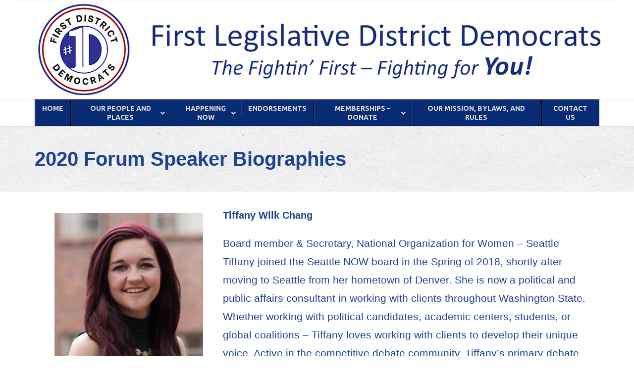

--- FILE ---
content_type: text/html; charset=UTF-8
request_url: https://1stlddems.org/2020-forum-speaker-biographies/
body_size: 17611
content:
<!DOCTYPE html>

<html lang="en-US">
<head>
<meta charset="UTF-8" />
<meta name="viewport" content="width=device-width" />
<link rel="profile" href="//gmpg.org/xfn/11" />
<link rel="pingback" href="https://1stlddems.org/xmlrpc.php" />

<title>2020 Forum Speaker Biographies &#8211; First Legislative District Democrats</title>
<meta name='robots' content='max-image-preview:large' />
<link rel='dns-prefetch' href='//fonts.googleapis.com' />
<link rel="alternate" type="application/rss+xml" title="First Legislative District Democrats &raquo; Feed" href="https://1stlddems.org/feed/" />
<link rel="alternate" type="application/rss+xml" title="First Legislative District Democrats &raquo; Comments Feed" href="https://1stlddems.org/comments/feed/" />
<script type="text/javascript">
/* <![CDATA[ */
window._wpemojiSettings = {"baseUrl":"https:\/\/s.w.org\/images\/core\/emoji\/14.0.0\/72x72\/","ext":".png","svgUrl":"https:\/\/s.w.org\/images\/core\/emoji\/14.0.0\/svg\/","svgExt":".svg","source":{"concatemoji":"https:\/\/1stlddems.org\/wp-includes\/js\/wp-emoji-release.min.js?ver=6.4.7"}};
/*! This file is auto-generated */
!function(i,n){var o,s,e;function c(e){try{var t={supportTests:e,timestamp:(new Date).valueOf()};sessionStorage.setItem(o,JSON.stringify(t))}catch(e){}}function p(e,t,n){e.clearRect(0,0,e.canvas.width,e.canvas.height),e.fillText(t,0,0);var t=new Uint32Array(e.getImageData(0,0,e.canvas.width,e.canvas.height).data),r=(e.clearRect(0,0,e.canvas.width,e.canvas.height),e.fillText(n,0,0),new Uint32Array(e.getImageData(0,0,e.canvas.width,e.canvas.height).data));return t.every(function(e,t){return e===r[t]})}function u(e,t,n){switch(t){case"flag":return n(e,"\ud83c\udff3\ufe0f\u200d\u26a7\ufe0f","\ud83c\udff3\ufe0f\u200b\u26a7\ufe0f")?!1:!n(e,"\ud83c\uddfa\ud83c\uddf3","\ud83c\uddfa\u200b\ud83c\uddf3")&&!n(e,"\ud83c\udff4\udb40\udc67\udb40\udc62\udb40\udc65\udb40\udc6e\udb40\udc67\udb40\udc7f","\ud83c\udff4\u200b\udb40\udc67\u200b\udb40\udc62\u200b\udb40\udc65\u200b\udb40\udc6e\u200b\udb40\udc67\u200b\udb40\udc7f");case"emoji":return!n(e,"\ud83e\udef1\ud83c\udffb\u200d\ud83e\udef2\ud83c\udfff","\ud83e\udef1\ud83c\udffb\u200b\ud83e\udef2\ud83c\udfff")}return!1}function f(e,t,n){var r="undefined"!=typeof WorkerGlobalScope&&self instanceof WorkerGlobalScope?new OffscreenCanvas(300,150):i.createElement("canvas"),a=r.getContext("2d",{willReadFrequently:!0}),o=(a.textBaseline="top",a.font="600 32px Arial",{});return e.forEach(function(e){o[e]=t(a,e,n)}),o}function t(e){var t=i.createElement("script");t.src=e,t.defer=!0,i.head.appendChild(t)}"undefined"!=typeof Promise&&(o="wpEmojiSettingsSupports",s=["flag","emoji"],n.supports={everything:!0,everythingExceptFlag:!0},e=new Promise(function(e){i.addEventListener("DOMContentLoaded",e,{once:!0})}),new Promise(function(t){var n=function(){try{var e=JSON.parse(sessionStorage.getItem(o));if("object"==typeof e&&"number"==typeof e.timestamp&&(new Date).valueOf()<e.timestamp+604800&&"object"==typeof e.supportTests)return e.supportTests}catch(e){}return null}();if(!n){if("undefined"!=typeof Worker&&"undefined"!=typeof OffscreenCanvas&&"undefined"!=typeof URL&&URL.createObjectURL&&"undefined"!=typeof Blob)try{var e="postMessage("+f.toString()+"("+[JSON.stringify(s),u.toString(),p.toString()].join(",")+"));",r=new Blob([e],{type:"text/javascript"}),a=new Worker(URL.createObjectURL(r),{name:"wpTestEmojiSupports"});return void(a.onmessage=function(e){c(n=e.data),a.terminate(),t(n)})}catch(e){}c(n=f(s,u,p))}t(n)}).then(function(e){for(var t in e)n.supports[t]=e[t],n.supports.everything=n.supports.everything&&n.supports[t],"flag"!==t&&(n.supports.everythingExceptFlag=n.supports.everythingExceptFlag&&n.supports[t]);n.supports.everythingExceptFlag=n.supports.everythingExceptFlag&&!n.supports.flag,n.DOMReady=!1,n.readyCallback=function(){n.DOMReady=!0}}).then(function(){return e}).then(function(){var e;n.supports.everything||(n.readyCallback(),(e=n.source||{}).concatemoji?t(e.concatemoji):e.wpemoji&&e.twemoji&&(t(e.twemoji),t(e.wpemoji)))}))}((window,document),window._wpemojiSettings);
/* ]]> */
</script>
<style id='wp-emoji-styles-inline-css' type='text/css'>

	img.wp-smiley, img.emoji {
		display: inline !important;
		border: none !important;
		box-shadow: none !important;
		height: 1em !important;
		width: 1em !important;
		margin: 0 0.07em !important;
		vertical-align: -0.1em !important;
		background: none !important;
		padding: 0 !important;
	}
</style>
<link rel='stylesheet' id='wp-block-library-css' href='https://1stlddems.org/wp-includes/css/dist/block-library/style.min.css?ver=6.4.7' type='text/css' media='all' />
<style id='classic-theme-styles-inline-css' type='text/css'>
/*! This file is auto-generated */
.wp-block-button__link{color:#fff;background-color:#32373c;border-radius:9999px;box-shadow:none;text-decoration:none;padding:calc(.667em + 2px) calc(1.333em + 2px);font-size:1.125em}.wp-block-file__button{background:#32373c;color:#fff;text-decoration:none}
</style>
<style id='global-styles-inline-css' type='text/css'>
body{--wp--preset--color--black: #000000;--wp--preset--color--cyan-bluish-gray: #abb8c3;--wp--preset--color--white: #ffffff;--wp--preset--color--pale-pink: #f78da7;--wp--preset--color--vivid-red: #cf2e2e;--wp--preset--color--luminous-vivid-orange: #ff6900;--wp--preset--color--luminous-vivid-amber: #fcb900;--wp--preset--color--light-green-cyan: #7bdcb5;--wp--preset--color--vivid-green-cyan: #00d084;--wp--preset--color--pale-cyan-blue: #8ed1fc;--wp--preset--color--vivid-cyan-blue: #0693e3;--wp--preset--color--vivid-purple: #9b51e0;--wp--preset--gradient--vivid-cyan-blue-to-vivid-purple: linear-gradient(135deg,rgba(6,147,227,1) 0%,rgb(155,81,224) 100%);--wp--preset--gradient--light-green-cyan-to-vivid-green-cyan: linear-gradient(135deg,rgb(122,220,180) 0%,rgb(0,208,130) 100%);--wp--preset--gradient--luminous-vivid-amber-to-luminous-vivid-orange: linear-gradient(135deg,rgba(252,185,0,1) 0%,rgba(255,105,0,1) 100%);--wp--preset--gradient--luminous-vivid-orange-to-vivid-red: linear-gradient(135deg,rgba(255,105,0,1) 0%,rgb(207,46,46) 100%);--wp--preset--gradient--very-light-gray-to-cyan-bluish-gray: linear-gradient(135deg,rgb(238,238,238) 0%,rgb(169,184,195) 100%);--wp--preset--gradient--cool-to-warm-spectrum: linear-gradient(135deg,rgb(74,234,220) 0%,rgb(151,120,209) 20%,rgb(207,42,186) 40%,rgb(238,44,130) 60%,rgb(251,105,98) 80%,rgb(254,248,76) 100%);--wp--preset--gradient--blush-light-purple: linear-gradient(135deg,rgb(255,206,236) 0%,rgb(152,150,240) 100%);--wp--preset--gradient--blush-bordeaux: linear-gradient(135deg,rgb(254,205,165) 0%,rgb(254,45,45) 50%,rgb(107,0,62) 100%);--wp--preset--gradient--luminous-dusk: linear-gradient(135deg,rgb(255,203,112) 0%,rgb(199,81,192) 50%,rgb(65,88,208) 100%);--wp--preset--gradient--pale-ocean: linear-gradient(135deg,rgb(255,245,203) 0%,rgb(182,227,212) 50%,rgb(51,167,181) 100%);--wp--preset--gradient--electric-grass: linear-gradient(135deg,rgb(202,248,128) 0%,rgb(113,206,126) 100%);--wp--preset--gradient--midnight: linear-gradient(135deg,rgb(2,3,129) 0%,rgb(40,116,252) 100%);--wp--preset--font-size--small: 13px;--wp--preset--font-size--medium: 20px;--wp--preset--font-size--large: 36px;--wp--preset--font-size--x-large: 42px;--wp--preset--spacing--20: 0.44rem;--wp--preset--spacing--30: 0.67rem;--wp--preset--spacing--40: 1rem;--wp--preset--spacing--50: 1.5rem;--wp--preset--spacing--60: 2.25rem;--wp--preset--spacing--70: 3.38rem;--wp--preset--spacing--80: 5.06rem;--wp--preset--shadow--natural: 6px 6px 9px rgba(0, 0, 0, 0.2);--wp--preset--shadow--deep: 12px 12px 50px rgba(0, 0, 0, 0.4);--wp--preset--shadow--sharp: 6px 6px 0px rgba(0, 0, 0, 0.2);--wp--preset--shadow--outlined: 6px 6px 0px -3px rgba(255, 255, 255, 1), 6px 6px rgba(0, 0, 0, 1);--wp--preset--shadow--crisp: 6px 6px 0px rgba(0, 0, 0, 1);}:where(.is-layout-flex){gap: 0.5em;}:where(.is-layout-grid){gap: 0.5em;}body .is-layout-flow > .alignleft{float: left;margin-inline-start: 0;margin-inline-end: 2em;}body .is-layout-flow > .alignright{float: right;margin-inline-start: 2em;margin-inline-end: 0;}body .is-layout-flow > .aligncenter{margin-left: auto !important;margin-right: auto !important;}body .is-layout-constrained > .alignleft{float: left;margin-inline-start: 0;margin-inline-end: 2em;}body .is-layout-constrained > .alignright{float: right;margin-inline-start: 2em;margin-inline-end: 0;}body .is-layout-constrained > .aligncenter{margin-left: auto !important;margin-right: auto !important;}body .is-layout-constrained > :where(:not(.alignleft):not(.alignright):not(.alignfull)){max-width: var(--wp--style--global--content-size);margin-left: auto !important;margin-right: auto !important;}body .is-layout-constrained > .alignwide{max-width: var(--wp--style--global--wide-size);}body .is-layout-flex{display: flex;}body .is-layout-flex{flex-wrap: wrap;align-items: center;}body .is-layout-flex > *{margin: 0;}body .is-layout-grid{display: grid;}body .is-layout-grid > *{margin: 0;}:where(.wp-block-columns.is-layout-flex){gap: 2em;}:where(.wp-block-columns.is-layout-grid){gap: 2em;}:where(.wp-block-post-template.is-layout-flex){gap: 1.25em;}:where(.wp-block-post-template.is-layout-grid){gap: 1.25em;}.has-black-color{color: var(--wp--preset--color--black) !important;}.has-cyan-bluish-gray-color{color: var(--wp--preset--color--cyan-bluish-gray) !important;}.has-white-color{color: var(--wp--preset--color--white) !important;}.has-pale-pink-color{color: var(--wp--preset--color--pale-pink) !important;}.has-vivid-red-color{color: var(--wp--preset--color--vivid-red) !important;}.has-luminous-vivid-orange-color{color: var(--wp--preset--color--luminous-vivid-orange) !important;}.has-luminous-vivid-amber-color{color: var(--wp--preset--color--luminous-vivid-amber) !important;}.has-light-green-cyan-color{color: var(--wp--preset--color--light-green-cyan) !important;}.has-vivid-green-cyan-color{color: var(--wp--preset--color--vivid-green-cyan) !important;}.has-pale-cyan-blue-color{color: var(--wp--preset--color--pale-cyan-blue) !important;}.has-vivid-cyan-blue-color{color: var(--wp--preset--color--vivid-cyan-blue) !important;}.has-vivid-purple-color{color: var(--wp--preset--color--vivid-purple) !important;}.has-black-background-color{background-color: var(--wp--preset--color--black) !important;}.has-cyan-bluish-gray-background-color{background-color: var(--wp--preset--color--cyan-bluish-gray) !important;}.has-white-background-color{background-color: var(--wp--preset--color--white) !important;}.has-pale-pink-background-color{background-color: var(--wp--preset--color--pale-pink) !important;}.has-vivid-red-background-color{background-color: var(--wp--preset--color--vivid-red) !important;}.has-luminous-vivid-orange-background-color{background-color: var(--wp--preset--color--luminous-vivid-orange) !important;}.has-luminous-vivid-amber-background-color{background-color: var(--wp--preset--color--luminous-vivid-amber) !important;}.has-light-green-cyan-background-color{background-color: var(--wp--preset--color--light-green-cyan) !important;}.has-vivid-green-cyan-background-color{background-color: var(--wp--preset--color--vivid-green-cyan) !important;}.has-pale-cyan-blue-background-color{background-color: var(--wp--preset--color--pale-cyan-blue) !important;}.has-vivid-cyan-blue-background-color{background-color: var(--wp--preset--color--vivid-cyan-blue) !important;}.has-vivid-purple-background-color{background-color: var(--wp--preset--color--vivid-purple) !important;}.has-black-border-color{border-color: var(--wp--preset--color--black) !important;}.has-cyan-bluish-gray-border-color{border-color: var(--wp--preset--color--cyan-bluish-gray) !important;}.has-white-border-color{border-color: var(--wp--preset--color--white) !important;}.has-pale-pink-border-color{border-color: var(--wp--preset--color--pale-pink) !important;}.has-vivid-red-border-color{border-color: var(--wp--preset--color--vivid-red) !important;}.has-luminous-vivid-orange-border-color{border-color: var(--wp--preset--color--luminous-vivid-orange) !important;}.has-luminous-vivid-amber-border-color{border-color: var(--wp--preset--color--luminous-vivid-amber) !important;}.has-light-green-cyan-border-color{border-color: var(--wp--preset--color--light-green-cyan) !important;}.has-vivid-green-cyan-border-color{border-color: var(--wp--preset--color--vivid-green-cyan) !important;}.has-pale-cyan-blue-border-color{border-color: var(--wp--preset--color--pale-cyan-blue) !important;}.has-vivid-cyan-blue-border-color{border-color: var(--wp--preset--color--vivid-cyan-blue) !important;}.has-vivid-purple-border-color{border-color: var(--wp--preset--color--vivid-purple) !important;}.has-vivid-cyan-blue-to-vivid-purple-gradient-background{background: var(--wp--preset--gradient--vivid-cyan-blue-to-vivid-purple) !important;}.has-light-green-cyan-to-vivid-green-cyan-gradient-background{background: var(--wp--preset--gradient--light-green-cyan-to-vivid-green-cyan) !important;}.has-luminous-vivid-amber-to-luminous-vivid-orange-gradient-background{background: var(--wp--preset--gradient--luminous-vivid-amber-to-luminous-vivid-orange) !important;}.has-luminous-vivid-orange-to-vivid-red-gradient-background{background: var(--wp--preset--gradient--luminous-vivid-orange-to-vivid-red) !important;}.has-very-light-gray-to-cyan-bluish-gray-gradient-background{background: var(--wp--preset--gradient--very-light-gray-to-cyan-bluish-gray) !important;}.has-cool-to-warm-spectrum-gradient-background{background: var(--wp--preset--gradient--cool-to-warm-spectrum) !important;}.has-blush-light-purple-gradient-background{background: var(--wp--preset--gradient--blush-light-purple) !important;}.has-blush-bordeaux-gradient-background{background: var(--wp--preset--gradient--blush-bordeaux) !important;}.has-luminous-dusk-gradient-background{background: var(--wp--preset--gradient--luminous-dusk) !important;}.has-pale-ocean-gradient-background{background: var(--wp--preset--gradient--pale-ocean) !important;}.has-electric-grass-gradient-background{background: var(--wp--preset--gradient--electric-grass) !important;}.has-midnight-gradient-background{background: var(--wp--preset--gradient--midnight) !important;}.has-small-font-size{font-size: var(--wp--preset--font-size--small) !important;}.has-medium-font-size{font-size: var(--wp--preset--font-size--medium) !important;}.has-large-font-size{font-size: var(--wp--preset--font-size--large) !important;}.has-x-large-font-size{font-size: var(--wp--preset--font-size--x-large) !important;}
.wp-block-navigation a:where(:not(.wp-element-button)){color: inherit;}
:where(.wp-block-post-template.is-layout-flex){gap: 1.25em;}:where(.wp-block-post-template.is-layout-grid){gap: 1.25em;}
:where(.wp-block-columns.is-layout-flex){gap: 2em;}:where(.wp-block-columns.is-layout-grid){gap: 2em;}
.wp-block-pullquote{font-size: 1.5em;line-height: 1.6;}
</style>
<link rel='stylesheet' id='ubermenu-ubuntu-css' href='//fonts.googleapis.com/css?family=Ubuntu%3A%2C300%2C400%2C700&#038;ver=6.4.7' type='text/css' media='all' />
<link rel='stylesheet' id='thinkup-google-fonts-css' href='//fonts.googleapis.com/css?family=PT+Sans%3A300%2C400%2C600%2C700%7CRaleway%3A300%2C400%2C600%2C700&#038;subset=latin%2Clatin-ext' type='text/css' media='all' />
<link rel='stylesheet' id='prettyPhoto-css' href='https://1stlddems.org/wp-content/themes/experon/lib/extentions/prettyPhoto/css/prettyPhoto.css?ver=3.1.6' type='text/css' media='all' />
<link rel='stylesheet' id='thinkup-bootstrap-css' href='https://1stlddems.org/wp-content/themes/experon/lib/extentions/bootstrap/css/bootstrap.min.css?ver=2.3.2' type='text/css' media='all' />
<link rel='stylesheet' id='dashicons-css' href='https://1stlddems.org/wp-includes/css/dashicons.min.css?ver=6.4.7' type='text/css' media='all' />
<link rel='stylesheet' id='font-awesome-css' href='https://1stlddems.org/wp-content/themes/experon/lib/extentions/font-awesome/css/font-awesome.min.css?ver=4.7.0' type='text/css' media='all' />
<link rel='stylesheet' id='thinkup-shortcodes-css' href='https://1stlddems.org/wp-content/themes/experon/styles/style-shortcodes.css?ver=1.3.12' type='text/css' media='all' />
<link rel='stylesheet' id='thinkup-style-css' href='https://1stlddems.org/wp-content/themes/experon/style.css?ver=1.3.12' type='text/css' media='all' />
<style id='akismet-widget-style-inline-css' type='text/css'>

			.a-stats {
				--akismet-color-mid-green: #357b49;
				--akismet-color-white: #fff;
				--akismet-color-light-grey: #f6f7f7;

				max-width: 350px;
				width: auto;
			}

			.a-stats * {
				all: unset;
				box-sizing: border-box;
			}

			.a-stats strong {
				font-weight: 600;
			}

			.a-stats a.a-stats__link,
			.a-stats a.a-stats__link:visited,
			.a-stats a.a-stats__link:active {
				background: var(--akismet-color-mid-green);
				border: none;
				box-shadow: none;
				border-radius: 8px;
				color: var(--akismet-color-white);
				cursor: pointer;
				display: block;
				font-family: -apple-system, BlinkMacSystemFont, 'Segoe UI', 'Roboto', 'Oxygen-Sans', 'Ubuntu', 'Cantarell', 'Helvetica Neue', sans-serif;
				font-weight: 500;
				padding: 12px;
				text-align: center;
				text-decoration: none;
				transition: all 0.2s ease;
			}

			/* Extra specificity to deal with TwentyTwentyOne focus style */
			.widget .a-stats a.a-stats__link:focus {
				background: var(--akismet-color-mid-green);
				color: var(--akismet-color-white);
				text-decoration: none;
			}

			.a-stats a.a-stats__link:hover {
				filter: brightness(110%);
				box-shadow: 0 4px 12px rgba(0, 0, 0, 0.06), 0 0 2px rgba(0, 0, 0, 0.16);
			}

			.a-stats .count {
				color: var(--akismet-color-white);
				display: block;
				font-size: 1.5em;
				line-height: 1.4;
				padding: 0 13px;
				white-space: nowrap;
			}
		
</style>
<link rel='stylesheet' id='thinkup-responsive-css' href='https://1stlddems.org/wp-content/themes/experon/styles/style-responsive.css?ver=1.3.12' type='text/css' media='all' />
<link rel='stylesheet' id='ubermenu-css' href='https://1stlddems.org/wp-content/plugins/ubermenu/pro/assets/css/ubermenu.min.css?ver=3.8.1' type='text/css' media='all' />
<link rel='stylesheet' id='ubermenu-deepsky-css' href='https://1stlddems.org/wp-content/plugins/ubermenu/pro/assets/css/skins/deepsky.css?ver=6.4.7' type='text/css' media='all' />
<link rel='stylesheet' id='ubermenu-font-awesome-all-css' href='https://1stlddems.org/wp-content/plugins/ubermenu/assets/fontawesome/css/all.min.css?ver=6.4.7' type='text/css' media='all' />
<script type="text/javascript" src="https://1stlddems.org/wp-includes/js/jquery/jquery.min.js?ver=3.7.1" id="jquery-core-js"></script>
<script type="text/javascript" src="https://1stlddems.org/wp-includes/js/jquery/jquery-migrate.min.js?ver=3.4.1" id="jquery-migrate-js"></script>
<link rel="https://api.w.org/" href="https://1stlddems.org/wp-json/" /><link rel="alternate" type="application/json" href="https://1stlddems.org/wp-json/wp/v2/pages/2053" /><link rel="EditURI" type="application/rsd+xml" title="RSD" href="https://1stlddems.org/xmlrpc.php?rsd" />
<meta name="generator" content="WordPress 6.4.7" />
<link rel="canonical" href="https://1stlddems.org/2020-forum-speaker-biographies/" />
<link rel='shortlink' href='https://1stlddems.org/?p=2053' />
<link rel="alternate" type="application/json+oembed" href="https://1stlddems.org/wp-json/oembed/1.0/embed?url=https%3A%2F%2F1stlddems.org%2F2020-forum-speaker-biographies%2F" />
<link rel="alternate" type="text/xml+oembed" href="https://1stlddems.org/wp-json/oembed/1.0/embed?url=https%3A%2F%2F1stlddems.org%2F2020-forum-speaker-biographies%2F&#038;format=xml" />
<style id="ubermenu-custom-generated-css">
/** Font Awesome 4 Compatibility **/
.fa{font-style:normal;font-variant:normal;font-weight:normal;font-family:FontAwesome;}

/** UberMenu Custom Menu Styles (Customizer) **/
/* main */
 .ubermenu-main.ubermenu-mobile-accordion-indent { --ubermenu-accordion-indent:20px; }
 .ubermenu-main { background:#082c73; }
 .ubermenu-main .ubermenu-item-level-0 > .ubermenu-target { font-size:14px; color:#dddddd; }
 .ubermenu-main .ubermenu-submenu .ubermenu-item-header > .ubermenu-target, .ubermenu-main .ubermenu-tab > .ubermenu-target { font-size:13px; }
 .ubermenu.ubermenu-main .ubermenu-search input.ubermenu-search-input, .ubermenu.ubermenu-main .ubermenu-search button[type='submit'] { font-size:12px; }
 .ubermenu.ubermenu-main .ubermenu-search input.ubermenu-search-input::-webkit-input-placeholder { font-size:12px; }
 .ubermenu.ubermenu-main .ubermenu-search input.ubermenu-search-input::-moz-placeholder { font-size:12px; }
 .ubermenu.ubermenu-main .ubermenu-search input.ubermenu-search-input::-ms-input-placeholder { font-size:12px; }
 .ubermenu-main, .ubermenu-main .ubermenu-target, .ubermenu-main .ubermenu-nav .ubermenu-item-level-0 .ubermenu-target, .ubermenu-main div, .ubermenu-main p, .ubermenu-main input { font-family:'Ubuntu', serif; font-weight:700; }


/* Status: Loaded from Transient */

</style><link rel="icon" href="https://1stlddems.org/wp-content/uploads/2020/05/cropped-1st-LD-Logo-Center-500px-32x32.png" sizes="32x32" />
<link rel="icon" href="https://1stlddems.org/wp-content/uploads/2020/05/cropped-1st-LD-Logo-Center-500px-192x192.png" sizes="192x192" />
<link rel="apple-touch-icon" href="https://1stlddems.org/wp-content/uploads/2020/05/cropped-1st-LD-Logo-Center-500px-180x180.png" />
<meta name="msapplication-TileImage" content="https://1stlddems.org/wp-content/uploads/2020/05/cropped-1st-LD-Logo-Center-500px-270x270.png" />
		<style type="text/css" id="wp-custom-css">
			#sub-footer{
	background:#fff !important;
	color:#000!important;
}
#sub-footer a {
	text-decoration:underline !important;
	color:#000!important;
}
#post-footer-social li a {
	color: #fff !important;
	text-decoration:none !important;
}
body h1, h2, h3, p, li {
	color:#1d4292 !important;
	font-family: Helvetica, Arial, sans-serif !important;
	max-width: 70ch !important;
}
body h1, h2, h3, h4 {
	font-weight:700 !important;
}
.new-dem-style a {
	text-decoration:underline!important;
	font-size: 1em!important;
	color: #0a53e4 !important;
}
.new-dem-style p, li {
	font-size: 1.5em!important;
	font-family: Helvetica, Arial, sans-serif !important;
}
#footer-core a {
	text-decoration:underline!important;
}
#main a {
	color:#0000FF !important;
	text-decoration:underline!important;}
#main .wp-block-button a {
	color:#fff !important;
	text-decoration:none!important;
}
.paid-for-block{
	border: solid 1px #1d4292;
	padding: .5em !important;
	background-color: #ffffff !important;
	color: #000000!important;
}
@media only screen and (max-width: 768px) {
    #header-core {
			display: none;
			}
}
.ubermenu-skin-deepsky.ubermenu-responsive-toggle{
	color:#fff !important;
}

@media only screen and (max-width: 768px) {
    #header-responsive li a {
        color: #fff;
        display: block;
        border-bottom: 1px dotted #505050;
        padding: 10px 20px;
			background-color: #082C73;
    }
	#header-responsive li a:hover {
        color: #1d4292 ;
        display: block;
        border-bottom: 1px dotted #505050;
        padding: 10px 20px;
    }
	#header-responsive {
        display: block;
        width: 100%;
        background: #fff;
        padding: 0 20px;
    }
}
#main li, p {
    font-size: 1.5em !important;
	font-family: Helvetica, Arial, sans-serif !important;
}
#body-core footer p {
	font-size:1em!important;
}
/* Set line lengths */
#main p,
li
blockquote:not([class]) {
  max-width: 70ch !important;
}
ul ul, ol ol, ul ol, ol ul {
	font-size: initial !important;
}
.wp-block-table {
	font-size:1.5em;
	color: #1d4292 ;
	font-family: Helvetica, Arial, sans-serif !important;
	max-width: 70ch !important;
}
figure.wp-block-table.top {
  display:table;	
	caption-side:top!important;

}
figure.wp-block-table.top figcaption {
  display:table-caption;
	caption-side:top;
	font-weight: 700 !important;
	font-size:1.1em;
}
li.tabindex:active{
	margin:0;
	padding:.1em 0 0 0 !important;
	border: dotted thin currentcolor;
}
li.tabindex:focus{
	margin:0;
	padding:0 0 0 0 !important;
	padding-right:.1em !important;
	border: dotted thin currentcolor;
}
 li.a:focus{
	padding: .2em 0 .4em 0 !important;
	margin-bottom:0 !important;
}

#main-core ul li ul li a{
	font-size: .9em !important;align-content
}		</style>
		</head>

<body class="page-template-default page page-id-2053 layout-sidebar-none layout-responsive header-style1 blog-style1 group-blog">
<div id="body-core" class="hfeed site">

	<header id="site-header">

					<div class="custom-header"><a href="https://1stlddems.org?home"><img src="https://1stlddems.org/wp-content/uploads/2025/03/1stLDDemsBanner-2025-Ver2.jpg" width="1232" height="200" alt="WA First District Democrats header"></a></div>
		
		<div id="pre-header">
		<div class="wrap-safari">
		<div id="pre-header-core" class="main-navigation">
  
			
			
		</div>
		</div>
		</div>
		<!-- #pre-header -->

		<div id="header">
		<div id="header-core">

			<div id="logo">
			<a rel="home" href="https://1stlddems.org/"><h1 rel="home" class="site-title screen-reader-text" title="First Legislative District Democrats">First Legislative District Democrats</h1><h2 class="site-description screen-reader-text" title="The Fightin&#039; First &#8211; Fighting for You!">The Fightin&#039; First - Fighting for You!</h2></a>			</div>

			<div id="header-links" class="main-navigation">
			<div id="header-links-inner" class="header-links">

				
<!-- UberMenu [Configuration:main] [Theme Loc:header_menu] [Integration:auto] -->
<a href="#ubermenu-main-3-header_menu-2-skipnav" class="ubermenu-skipnav ubermenu-sr-only ubermenu-sr-only-focusable">Skip Navigation</a><div class="ubermenu-responsive-toggle ubermenu-responsive-toggle-main ubermenu-skin-deepsky ubermenu-loc-header_menu ubermenu-responsive-toggle-content-align-left ubermenu-responsive-toggle-align-full " tabindex="0" data-ubermenu-target="ubermenu-main-3-header_menu-2"  ><i class="fas fa-bars" ></i>Menu</div><nav id="ubermenu-main-3-header_menu-2" class="ubermenu ubermenu-nojs ubermenu-main ubermenu-menu-3 ubermenu-loc-header_menu ubermenu-responsive ubermenu-responsive-default ubermenu-responsive-collapse ubermenu-horizontal ubermenu-transition-fade ubermenu-trigger-hover_intent ubermenu-skin-deepsky ubermenu-has-border ubermenu-bar-align-full ubermenu-items-align-flex ubermenu-bound ubermenu-disable-submenu-scroll ubermenu-sub-indicators ubermenu-retractors-responsive ubermenu-submenu-indicator-closes"><ul id="ubermenu-nav-main-3-header_menu" class="ubermenu-nav" data-title="Main Menu"><li id="menu-item-27" class="ubermenu-item ubermenu-item-type-custom ubermenu-item-object-custom ubermenu-item-home ubermenu-item-27 ubermenu-item-level-0 ubermenu-column ubermenu-column-auto" ><a class="ubermenu-target ubermenu-item-layout-default ubermenu-item-layout-text_only" href="https://1stlddems.org" tabindex="0"><span class="ubermenu-target-title ubermenu-target-text">Home</span></a></li><li id="menu-item-34" class="ubermenu-item ubermenu-item-type-post_type ubermenu-item-object-page ubermenu-item-has-children ubermenu-item-34 ubermenu-item-level-0 ubermenu-column ubermenu-column-auto ubermenu-has-submenu-drop ubermenu-has-submenu-mega" ><a class="ubermenu-target ubermenu-item-layout-default ubermenu-item-layout-text_only" href="https://1stlddems.org/our-people/" tabindex="0"><span class="ubermenu-target-title ubermenu-target-text">Our People and Places</span><i class='ubermenu-sub-indicator fas fa-angle-down'></i></a><ul  class="ubermenu-submenu ubermenu-submenu-id-34 ubermenu-submenu-type-auto ubermenu-submenu-type-mega ubermenu-submenu-drop ubermenu-submenu-align-full_width"  ><li id="menu-item-5453" class="ubermenu-item ubermenu-item-type-post_type ubermenu-item-object-page ubermenu-item-5453 ubermenu-item-auto ubermenu-item-header ubermenu-item-level-1 ubermenu-column ubermenu-column-auto" ><a class="ubermenu-target ubermenu-item-layout-default ubermenu-item-layout-text_only" href="https://1stlddems.org/our-people/our-representatives/"><span class="ubermenu-target-title ubermenu-target-text">Our Representatives</span></a></li><li id="menu-item-1839" class="ubermenu-item ubermenu-item-type-post_type ubermenu-item-object-page ubermenu-item-1839 ubermenu-item-auto ubermenu-item-header ubermenu-item-level-1 ubermenu-column ubermenu-column-auto" ><a class="ubermenu-target ubermenu-item-layout-default ubermenu-item-layout-text_only" href="https://1stlddems.org/get-involved/standingcommittees/"><span class="ubermenu-target-title ubermenu-target-text">Our Committees</span></a></li><li id="menu-item-2197" class="ubermenu-item ubermenu-item-type-post_type ubermenu-item-object-page ubermenu-item-2197 ubermenu-item-auto ubermenu-item-header ubermenu-item-level-1 ubermenu-column ubermenu-column-auto" ><a class="ubermenu-target ubermenu-item-layout-default ubermenu-item-layout-text_only" href="https://1stlddems.org/pco/"><span class="ubermenu-target-title ubermenu-target-text">Our Neighborhood Volunteers / PCOs</span></a></li><li id="menu-item-492" class="ubermenu-item ubermenu-item-type-post_type ubermenu-item-object-page ubermenu-item-492 ubermenu-item-auto ubermenu-item-header ubermenu-item-level-1 ubermenu-column ubermenu-column-auto" ><a class="ubermenu-target ubermenu-item-layout-default ubermenu-item-layout-text_only" href="https://1stlddems.org/our-people/executive-board-and-committees/"><span class="ubermenu-target-title ubermenu-target-text">Our Executive Board</span></a></li><li id="menu-item-490" class="ubermenu-item ubermenu-item-type-post_type ubermenu-item-object-page ubermenu-item-490 ubermenu-item-auto ubermenu-item-header ubermenu-item-level-1 ubermenu-column ubermenu-column-auto" ><a class="ubermenu-target ubermenu-item-layout-default ubermenu-item-layout-text_only" href="https://1stlddems.org/our-people/precinct-finder/"><span class="ubermenu-target-title ubermenu-target-text">District / Precinct Finder</span></a></li></ul></li><li id="menu-item-569" class="ubermenu-item ubermenu-item-type-post_type ubermenu-item-object-page ubermenu-item-has-children ubermenu-item-569 ubermenu-item-level-0 ubermenu-column ubermenu-column-auto ubermenu-has-submenu-drop ubermenu-has-submenu-mega" ><a class="ubermenu-target ubermenu-item-layout-default ubermenu-item-layout-text_only" href="https://1stlddems.org/latest-news/" tabindex="0"><span class="ubermenu-target-title ubermenu-target-text">Happening NOW</span><i class='ubermenu-sub-indicator fas fa-angle-down'></i></a><ul  class="ubermenu-submenu ubermenu-submenu-id-569 ubermenu-submenu-type-auto ubermenu-submenu-type-mega ubermenu-submenu-drop ubermenu-submenu-align-full_width"  ><li id="menu-item-1733" class="ubermenu-item ubermenu-item-type-post_type ubermenu-item-object-page ubermenu-item-1733 ubermenu-item-auto ubermenu-item-header ubermenu-item-level-1 ubermenu-column ubermenu-column-auto" ><a class="ubermenu-target ubermenu-item-layout-default ubermenu-item-layout-text_only" href="https://1stlddems.org/event-calendar/"><span class="ubermenu-target-title ubermenu-target-text">Meetings &#038; Events Calendars</span></a></li><li id="menu-item-885" class="ubermenu-item ubermenu-item-type-taxonomy ubermenu-item-object-category ubermenu-item-885 ubermenu-item-auto ubermenu-item-header ubermenu-item-level-1 ubermenu-column ubermenu-column-auto" ><a class="ubermenu-target ubermenu-item-layout-default ubermenu-item-layout-text_only" href="https://1stlddems.org/category/legislative-alerts/"><span class="ubermenu-target-title ubermenu-target-text">Legislative Alerts</span></a></li><li id="menu-item-2742" class="ubermenu-item ubermenu-item-type-post_type ubermenu-item-object-page ubermenu-item-2742 ubermenu-item-auto ubermenu-item-header ubermenu-item-level-1 ubermenu-column ubermenu-column-auto" ><a class="ubermenu-target ubermenu-item-layout-default ubermenu-item-layout-text_only" href="https://1stlddems.org/vote/"><span class="ubermenu-target-title ubermenu-target-text">Voter Information</span></a></li><li id="menu-item-3843" class="ubermenu-item ubermenu-item-type-post_type ubermenu-item-object-page ubermenu-item-3843 ubermenu-item-auto ubermenu-item-header ubermenu-item-level-1 ubermenu-column ubermenu-column-auto" ><a class="ubermenu-target ubermenu-item-layout-default ubermenu-item-layout-text_only" href="https://1stlddems.org/2023-resolutions/"><span class="ubermenu-target-title ubermenu-target-text">Resolutions</span></a></li><li id="menu-item-883" class="ubermenu-item ubermenu-item-type-taxonomy ubermenu-item-object-category ubermenu-item-883 ubermenu-item-auto ubermenu-item-header ubermenu-item-level-1 ubermenu-column ubermenu-column-auto" ><a class="ubermenu-target ubermenu-item-layout-default ubermenu-item-layout-text_only" href="https://1stlddems.org/category/other/"><span class="ubermenu-target-title ubermenu-target-text">Other News</span></a></li></ul></li><li id="menu-item-5699" class="ubermenu-item ubermenu-item-type-post_type ubermenu-item-object-page ubermenu-item-5699 ubermenu-item-level-0 ubermenu-column ubermenu-column-auto" ><a class="ubermenu-target ubermenu-item-layout-default ubermenu-item-layout-text_only" href="https://1stlddems.org/endorsements/" tabindex="0"><span class="ubermenu-target-title ubermenu-target-text">Endorsements</span></a></li><li id="menu-item-1263" class="ubermenu-item ubermenu-item-type-custom ubermenu-item-object-custom ubermenu-item-has-children ubermenu-item-1263 ubermenu-item-level-0 ubermenu-column ubermenu-column-auto ubermenu-has-submenu-drop ubermenu-has-submenu-mega" ><a class="ubermenu-target ubermenu-item-layout-default ubermenu-item-layout-text_only" href="https://1stlddems.org/get-involved?now" tabindex="0"><span class="ubermenu-target-title ubermenu-target-text">Memberships &#8211; Donate</span><i class='ubermenu-sub-indicator fas fa-angle-down'></i></a><ul  class="ubermenu-submenu ubermenu-submenu-id-1263 ubermenu-submenu-type-auto ubermenu-submenu-type-mega ubermenu-submenu-drop ubermenu-submenu-align-full_width"  ><li id="menu-item-1849" class="ubermenu-item ubermenu-item-type-post_type ubermenu-item-object-page ubermenu-item-1849 ubermenu-item-auto ubermenu-item-header ubermenu-item-level-1 ubermenu-column ubermenu-column-auto" ><a class="ubermenu-target ubermenu-item-layout-default ubermenu-item-layout-text_only" href="https://1stlddems.org/get-involved/"><span class="ubermenu-target-title ubermenu-target-text">Memberships</span></a></li><li id="menu-item-1835" class="ubermenu-item ubermenu-item-type-post_type ubermenu-item-object-page ubermenu-item-1835 ubermenu-item-auto ubermenu-item-header ubermenu-item-level-1 ubermenu-column ubermenu-column-auto" ><a class="ubermenu-target ubermenu-item-layout-default ubermenu-item-layout-text_only" href="https://1stlddems.org/donate/"><span class="ubermenu-target-title ubermenu-target-text">Donate</span></a></li></ul></li><li id="menu-item-35" class="ubermenu-item ubermenu-item-type-post_type ubermenu-item-object-page ubermenu-item-35 ubermenu-item-level-0 ubermenu-column ubermenu-column-auto" ><a class="ubermenu-target ubermenu-item-layout-default ubermenu-item-layout-text_only" href="https://1stlddems.org/our-mission/" tabindex="0"><span class="ubermenu-target-title ubermenu-target-text">Our Mission, Bylaws, and Rules</span></a></li><li id="menu-item-2202" class="ubermenu-item ubermenu-item-type-post_type ubermenu-item-object-page ubermenu-item-2202 ubermenu-item-level-0 ubermenu-column ubermenu-column-auto" ><a class="ubermenu-target ubermenu-item-layout-default ubermenu-item-layout-text_only" href="https://1stlddems.org/contact-us/" tabindex="0"><span class="ubermenu-target-title ubermenu-target-text">Contact Us</span></a></li></ul></nav><span id="ubermenu-main-3-header_menu-2-skipnav"></span>
<!-- End UberMenu -->
				
							</div>
			</div>
			<!-- #header-links .main-navigation -->

			<div id="header-nav"><a class="btn-navbar" data-toggle="collapse" data-target=".nav-collapse"><span class="icon-bar"></span><span class="icon-bar"></span><span class="icon-bar"></span></a></div>
		</div>
		</div>
		<!-- #header -->

		<div id="header-responsive">
<!-- UberMenu [Configuration:main] [Theme Loc:header_menu] [Integration:auto] -->
<a href="#ubermenu-main-3-header_menu-4-skipnav" class="ubermenu-skipnav ubermenu-sr-only ubermenu-sr-only-focusable">Skip Navigation</a><div class="ubermenu-responsive-toggle ubermenu-responsive-toggle-main ubermenu-skin-deepsky ubermenu-loc-header_menu ubermenu-responsive-toggle-content-align-left ubermenu-responsive-toggle-align-full " tabindex="0" data-ubermenu-target="ubermenu-main-3-header_menu-4"  ><i class="fas fa-bars" ></i>Menu</div><nav id="ubermenu-main-3-header_menu-4" class="ubermenu ubermenu-nojs ubermenu-main ubermenu-menu-3 ubermenu-loc-header_menu ubermenu-responsive ubermenu-responsive-default ubermenu-responsive-collapse ubermenu-horizontal ubermenu-transition-fade ubermenu-trigger-hover_intent ubermenu-skin-deepsky ubermenu-has-border ubermenu-bar-align-full ubermenu-items-align-flex ubermenu-bound ubermenu-disable-submenu-scroll ubermenu-sub-indicators ubermenu-retractors-responsive ubermenu-submenu-indicator-closes"><ul id="ubermenu-nav-main-3-header_menu" class="ubermenu-nav" data-title="Main Menu"><li class="ubermenu-item ubermenu-item-type-custom ubermenu-item-object-custom ubermenu-item-home ubermenu-item-27 ubermenu-item-level-0 ubermenu-column ubermenu-column-auto" ><a class="ubermenu-target ubermenu-item-layout-default ubermenu-item-layout-text_only" href="https://1stlddems.org" tabindex="0"><span class="ubermenu-target-title ubermenu-target-text">Home</span></a></li><li class="ubermenu-item ubermenu-item-type-post_type ubermenu-item-object-page ubermenu-item-has-children ubermenu-item-34 ubermenu-item-level-0 ubermenu-column ubermenu-column-auto ubermenu-has-submenu-drop ubermenu-has-submenu-mega" ><a class="ubermenu-target ubermenu-item-layout-default ubermenu-item-layout-text_only" href="https://1stlddems.org/our-people/" tabindex="0"><span class="ubermenu-target-title ubermenu-target-text">Our People and Places</span><i class='ubermenu-sub-indicator fas fa-angle-down'></i></a><ul  class="ubermenu-submenu ubermenu-submenu-id-34 ubermenu-submenu-type-auto ubermenu-submenu-type-mega ubermenu-submenu-drop ubermenu-submenu-align-full_width"  ><li class="ubermenu-item ubermenu-item-type-post_type ubermenu-item-object-page ubermenu-item-5453 ubermenu-item-auto ubermenu-item-header ubermenu-item-level-1 ubermenu-column ubermenu-column-auto" ><a class="ubermenu-target ubermenu-item-layout-default ubermenu-item-layout-text_only" href="https://1stlddems.org/our-people/our-representatives/"><span class="ubermenu-target-title ubermenu-target-text">Our Representatives</span></a></li><li class="ubermenu-item ubermenu-item-type-post_type ubermenu-item-object-page ubermenu-item-1839 ubermenu-item-auto ubermenu-item-header ubermenu-item-level-1 ubermenu-column ubermenu-column-auto" ><a class="ubermenu-target ubermenu-item-layout-default ubermenu-item-layout-text_only" href="https://1stlddems.org/get-involved/standingcommittees/"><span class="ubermenu-target-title ubermenu-target-text">Our Committees</span></a></li><li class="ubermenu-item ubermenu-item-type-post_type ubermenu-item-object-page ubermenu-item-2197 ubermenu-item-auto ubermenu-item-header ubermenu-item-level-1 ubermenu-column ubermenu-column-auto" ><a class="ubermenu-target ubermenu-item-layout-default ubermenu-item-layout-text_only" href="https://1stlddems.org/pco/"><span class="ubermenu-target-title ubermenu-target-text">Our Neighborhood Volunteers / PCOs</span></a></li><li class="ubermenu-item ubermenu-item-type-post_type ubermenu-item-object-page ubermenu-item-492 ubermenu-item-auto ubermenu-item-header ubermenu-item-level-1 ubermenu-column ubermenu-column-auto" ><a class="ubermenu-target ubermenu-item-layout-default ubermenu-item-layout-text_only" href="https://1stlddems.org/our-people/executive-board-and-committees/"><span class="ubermenu-target-title ubermenu-target-text">Our Executive Board</span></a></li><li class="ubermenu-item ubermenu-item-type-post_type ubermenu-item-object-page ubermenu-item-490 ubermenu-item-auto ubermenu-item-header ubermenu-item-level-1 ubermenu-column ubermenu-column-auto" ><a class="ubermenu-target ubermenu-item-layout-default ubermenu-item-layout-text_only" href="https://1stlddems.org/our-people/precinct-finder/"><span class="ubermenu-target-title ubermenu-target-text">District / Precinct Finder</span></a></li></ul></li><li class="ubermenu-item ubermenu-item-type-post_type ubermenu-item-object-page ubermenu-item-has-children ubermenu-item-569 ubermenu-item-level-0 ubermenu-column ubermenu-column-auto ubermenu-has-submenu-drop ubermenu-has-submenu-mega" ><a class="ubermenu-target ubermenu-item-layout-default ubermenu-item-layout-text_only" href="https://1stlddems.org/latest-news/" tabindex="0"><span class="ubermenu-target-title ubermenu-target-text">Happening NOW</span><i class='ubermenu-sub-indicator fas fa-angle-down'></i></a><ul  class="ubermenu-submenu ubermenu-submenu-id-569 ubermenu-submenu-type-auto ubermenu-submenu-type-mega ubermenu-submenu-drop ubermenu-submenu-align-full_width"  ><li class="ubermenu-item ubermenu-item-type-post_type ubermenu-item-object-page ubermenu-item-1733 ubermenu-item-auto ubermenu-item-header ubermenu-item-level-1 ubermenu-column ubermenu-column-auto" ><a class="ubermenu-target ubermenu-item-layout-default ubermenu-item-layout-text_only" href="https://1stlddems.org/event-calendar/"><span class="ubermenu-target-title ubermenu-target-text">Meetings &#038; Events Calendars</span></a></li><li class="ubermenu-item ubermenu-item-type-taxonomy ubermenu-item-object-category ubermenu-item-885 ubermenu-item-auto ubermenu-item-header ubermenu-item-level-1 ubermenu-column ubermenu-column-auto" ><a class="ubermenu-target ubermenu-item-layout-default ubermenu-item-layout-text_only" href="https://1stlddems.org/category/legislative-alerts/"><span class="ubermenu-target-title ubermenu-target-text">Legislative Alerts</span></a></li><li class="ubermenu-item ubermenu-item-type-post_type ubermenu-item-object-page ubermenu-item-2742 ubermenu-item-auto ubermenu-item-header ubermenu-item-level-1 ubermenu-column ubermenu-column-auto" ><a class="ubermenu-target ubermenu-item-layout-default ubermenu-item-layout-text_only" href="https://1stlddems.org/vote/"><span class="ubermenu-target-title ubermenu-target-text">Voter Information</span></a></li><li class="ubermenu-item ubermenu-item-type-post_type ubermenu-item-object-page ubermenu-item-3843 ubermenu-item-auto ubermenu-item-header ubermenu-item-level-1 ubermenu-column ubermenu-column-auto" ><a class="ubermenu-target ubermenu-item-layout-default ubermenu-item-layout-text_only" href="https://1stlddems.org/2023-resolutions/"><span class="ubermenu-target-title ubermenu-target-text">Resolutions</span></a></li><li class="ubermenu-item ubermenu-item-type-taxonomy ubermenu-item-object-category ubermenu-item-883 ubermenu-item-auto ubermenu-item-header ubermenu-item-level-1 ubermenu-column ubermenu-column-auto" ><a class="ubermenu-target ubermenu-item-layout-default ubermenu-item-layout-text_only" href="https://1stlddems.org/category/other/"><span class="ubermenu-target-title ubermenu-target-text">Other News</span></a></li></ul></li><li class="ubermenu-item ubermenu-item-type-post_type ubermenu-item-object-page ubermenu-item-5699 ubermenu-item-level-0 ubermenu-column ubermenu-column-auto" ><a class="ubermenu-target ubermenu-item-layout-default ubermenu-item-layout-text_only" href="https://1stlddems.org/endorsements/" tabindex="0"><span class="ubermenu-target-title ubermenu-target-text">Endorsements</span></a></li><li class="ubermenu-item ubermenu-item-type-custom ubermenu-item-object-custom ubermenu-item-has-children ubermenu-item-1263 ubermenu-item-level-0 ubermenu-column ubermenu-column-auto ubermenu-has-submenu-drop ubermenu-has-submenu-mega" ><a class="ubermenu-target ubermenu-item-layout-default ubermenu-item-layout-text_only" href="https://1stlddems.org/get-involved?now" tabindex="0"><span class="ubermenu-target-title ubermenu-target-text">Memberships &#8211; Donate</span><i class='ubermenu-sub-indicator fas fa-angle-down'></i></a><ul  class="ubermenu-submenu ubermenu-submenu-id-1263 ubermenu-submenu-type-auto ubermenu-submenu-type-mega ubermenu-submenu-drop ubermenu-submenu-align-full_width"  ><li class="ubermenu-item ubermenu-item-type-post_type ubermenu-item-object-page ubermenu-item-1849 ubermenu-item-auto ubermenu-item-header ubermenu-item-level-1 ubermenu-column ubermenu-column-auto" ><a class="ubermenu-target ubermenu-item-layout-default ubermenu-item-layout-text_only" href="https://1stlddems.org/get-involved/"><span class="ubermenu-target-title ubermenu-target-text">Memberships</span></a></li><li class="ubermenu-item ubermenu-item-type-post_type ubermenu-item-object-page ubermenu-item-1835 ubermenu-item-auto ubermenu-item-header ubermenu-item-level-1 ubermenu-column ubermenu-column-auto" ><a class="ubermenu-target ubermenu-item-layout-default ubermenu-item-layout-text_only" href="https://1stlddems.org/donate/"><span class="ubermenu-target-title ubermenu-target-text">Donate</span></a></li></ul></li><li class="ubermenu-item ubermenu-item-type-post_type ubermenu-item-object-page ubermenu-item-35 ubermenu-item-level-0 ubermenu-column ubermenu-column-auto" ><a class="ubermenu-target ubermenu-item-layout-default ubermenu-item-layout-text_only" href="https://1stlddems.org/our-mission/" tabindex="0"><span class="ubermenu-target-title ubermenu-target-text">Our Mission, Bylaws, and Rules</span></a></li><li class="ubermenu-item ubermenu-item-type-post_type ubermenu-item-object-page ubermenu-item-2202 ubermenu-item-level-0 ubermenu-column ubermenu-column-auto" ><a class="ubermenu-target ubermenu-item-layout-default ubermenu-item-layout-text_only" href="https://1stlddems.org/contact-us/" tabindex="0"><span class="ubermenu-target-title ubermenu-target-text">Contact Us</span></a></li></ul></nav><span id="ubermenu-main-3-header_menu-4-skipnav"></span>
<!-- End UberMenu -->
</div>
		
		<div id="intro" class="option1"><div class="wrap-safari"><div id="intro-core"><h1 class="page-title"><span>2020 Forum Speaker Biographies</span></h1></div></div></div>
	</header>
	<!-- header -->

		
	<div id="content">
	<div id="content-core">

		<div id="main">
		<div id="main-core">
			
				
		
<div class="wp-block-columns is-layout-flex wp-container-core-columns-layout-1 wp-block-columns-is-layout-flex">
<div class="wp-block-column is-layout-flow wp-block-column-is-layout-flow" style="flex-basis:33.33%">
<figure class="wp-block-image alignwide size-large"><img fetchpriority="high" decoding="async" width="489" height="733" src="https://1stlddems.org/wp-content/uploads/2020/04/Tiffany-Wilk-Chang.jpg" alt="Tiffany Wilk Chang" class="wp-image-2055" srcset="https://1stlddems.org/wp-content/uploads/2020/04/Tiffany-Wilk-Chang.jpg 489w, https://1stlddems.org/wp-content/uploads/2020/04/Tiffany-Wilk-Chang-200x300.jpg 200w, https://1stlddems.org/wp-content/uploads/2020/04/Tiffany-Wilk-Chang-100x150.jpg 100w" sizes="(max-width: 489px) 100vw, 489px" /><figcaption>Tiffany Wilk Chang</figcaption></figure>



<figure class="wp-block-image size-large"><a href="http://nowseattle.org/" target="_blank" rel="noopener noreferrer"><img decoding="async" width="804" height="779" src="https://1stlddems.org/wp-content/uploads/2020/04/Seattle-NOW-Logo.jpg" alt="Seattle NOW" class="wp-image-2125" srcset="https://1stlddems.org/wp-content/uploads/2020/04/Seattle-NOW-Logo.jpg 804w, https://1stlddems.org/wp-content/uploads/2020/04/Seattle-NOW-Logo-300x291.jpg 300w, https://1stlddems.org/wp-content/uploads/2020/04/Seattle-NOW-Logo-768x744.jpg 768w, https://1stlddems.org/wp-content/uploads/2020/04/Seattle-NOW-Logo-100x97.jpg 100w" sizes="(max-width: 804px) 100vw, 804px" /></a></figure>
</div>



<div class="wp-block-column is-layout-flow wp-block-column-is-layout-flow" style="flex-basis:66.66%">
<p class="has-medium-font-size"> <strong>Tiffany Wilk Chang </strong></p>



<p>Board member &amp; Secretary, National Organization for Women &#8211; Seattle<br>Tiffany joined the Seattle NOW board in the Spring of 2018, shortly after moving to Seattle from her hometown of Denver. She is now a political and public affairs consultant in working with clients throughout Washington State. Whether working with political candidates, academic centers, students, or global coalitions &#8211; Tiffany loves working with clients to develop their unique voice. Active in the competitive debate community, Tiffany’s primary debate passion has been assisting in building up a high school debate circuit in the West Bank, Palestine. She has recently invested her time in Womxn’s tournaments and mentorship opportunities in the debate community. <br>Originally from rural-suburbia outside of Denver, she is a proud first-generation graduate of the University of Denver, where she received B.A. degrees in International Studies and Political Science, with concentrations in the Middle East, and Women’s Studies. She now lives in Shoreline with her partner Chris, her dog Cammy and cat Winchester.  </p>



<p></p>
</div>
</div>



<hr class="wp-block-separator is-style-wide"/>



<div class="wp-block-columns is-layout-flex wp-container-core-columns-layout-2 wp-block-columns-is-layout-flex">
<div class="wp-block-column is-layout-flow wp-block-column-is-layout-flow" style="flex-basis:33.33%">
<figure class="wp-block-image alignwide size-large"><img decoding="async" width="360" height="540" src="https://1stlddems.org/wp-content/uploads/2020/04/Kim-Clark-Senior-Atorney.jpg" alt="Kim Clark - Senior Atorney" class="wp-image-2054" srcset="https://1stlddems.org/wp-content/uploads/2020/04/Kim-Clark-Senior-Atorney.jpg 360w, https://1stlddems.org/wp-content/uploads/2020/04/Kim-Clark-Senior-Atorney-200x300.jpg 200w, https://1stlddems.org/wp-content/uploads/2020/04/Kim-Clark-Senior-Atorney-100x150.jpg 100w" sizes="(max-width: 360px) 100vw, 360px" /><figcaption>Kim Clark &#8211; Senior Attorney</figcaption></figure>



<figure class="wp-block-image size-large"><a href="https://www.legalvoice.org/" target="_blank" rel="noopener noreferrer"><img loading="lazy" decoding="async" width="600" height="600" src="https://1stlddems.org/wp-content/uploads/2020/06/LegalVoiceLogo.png" alt="Legal Voice Logo" class="wp-image-2437" srcset="https://1stlddems.org/wp-content/uploads/2020/06/LegalVoiceLogo.png 600w, https://1stlddems.org/wp-content/uploads/2020/06/LegalVoiceLogo-300x300.png 300w, https://1stlddems.org/wp-content/uploads/2020/06/LegalVoiceLogo-150x150.png 150w, https://1stlddems.org/wp-content/uploads/2020/06/LegalVoiceLogo-100x100.png 100w" sizes="(max-width: 600px) 100vw, 600px" /></a></figure>
</div>



<div class="wp-block-column is-layout-flow wp-block-column-is-layout-flow" style="flex-basis:66.66%">
<p class="has-medium-font-size"><strong> Kim Clark </strong></p>



<p>Kim Clark serves as Senior Staff Attorney for Reproductive Rights, Health and Justice at Legal Voice, a legal advocacy organization that seeks to advance the rights of women and the LGBTQ community throughout the Pacific Northwest, especially those who experience multiple intersecting systems of oppression and discrimination. &nbsp;</p>



<p>Kim manages a Legal Voice portfolio of high impact litigation matters, policy initiatives, and legal rights education projects relating to reproductive rights, health and justice.&nbsp; Kim has broad experience in the private,&nbsp;nonprofit and public sectors with particular expertise in civil rights, education, and employment law.&nbsp;&nbsp;Prior to joining Legal Voice, Kim served as General Counsel for the Scottsdale Unified School District; as a senior management consultant at UPD Consulting LLC; as a staff attorney in the public housing unit at Community Legal Services in Phoenix; and as an associate in the labor and employment and First Amendment practice groups at Steptoe &amp; Johnson, LLP,&nbsp;a large international law firm.&nbsp;Kim also has volunteered as a pro bono attorney with the Northwest Immigrant Rights Project and the Human Rights Initiative of North Texas, and has served on the boards of numerous nonprofits including, Planned Parenthood of Central and Northern Arizona, Annie’s List, and the Mona Foundation.&nbsp;She also co-founded both the West Valley Parents for Public Education and Arizona Parents for Public Education. Kim holds a J.D. from Harvard Law School, a Bachelor of Arts in Russian language from the University of Arizona, and a Certificate in Sustainable Business from the University of Cambridge.&nbsp;</p>



<p></p>
</div>
</div>



<hr class="wp-block-separator is-style-wide"/>



<div class="wp-block-columns is-layout-flex wp-container-core-columns-layout-3 wp-block-columns-is-layout-flex">
<div class="wp-block-column is-layout-flow wp-block-column-is-layout-flow" style="flex-basis:33.33%">
<figure class="wp-block-image alignwide size-large"><img loading="lazy" decoding="async" width="641" height="962" src="https://1stlddems.org/wp-content/uploads/2020/04/Alicia-Crank.jpg" alt="Alicia Crank" class="wp-image-2126" srcset="https://1stlddems.org/wp-content/uploads/2020/04/Alicia-Crank.jpg 641w, https://1stlddems.org/wp-content/uploads/2020/04/Alicia-Crank-200x300.jpg 200w, https://1stlddems.org/wp-content/uploads/2020/04/Alicia-Crank-100x150.jpg 100w" sizes="(max-width: 641px) 100vw, 641px" /><figcaption>Alicia Crank</figcaption></figure>



<figure class="wp-block-image size-large"><a href="https://atworkwa.org/" target="_blank" rel="noopener noreferrer"><img loading="lazy" decoding="async" width="300" height="255" src="https://1stlddems.org/wp-content/uploads/2020/06/AtWork_Logo.png" alt="At Work!" class="wp-image-2436" srcset="https://1stlddems.org/wp-content/uploads/2020/06/AtWork_Logo.png 300w, https://1stlddems.org/wp-content/uploads/2020/06/AtWork_Logo-100x85.png 100w" sizes="(max-width: 300px) 100vw, 300px" /></a></figure>
</div>



<div class="wp-block-column is-layout-flow wp-block-column-is-layout-flow" style="flex-basis:66.66%">
<p class="has-medium-font-size"><strong>Alicia Crank</strong></p>



<p>Alicia Crank
is the Chief Development Officer for AtWork!, a highly supportive and
innovative conduit between people with disabilities and employers in the
community.&nbsp; Prior to this role, she was a leader in major fundraising and
partnership roles at YWCA Seattle | King | Snohomish, CityYear Seattle and
Washington Business Week. </p>



<p>A Detroit native, Alicia held several leadership positions in corporate banking, education, business and the nonprofit sector in Silicon Valley.&nbsp; Having moved to Greater Seattle in 2014, she is now one of only a few women of color in corporate philanthropy.&nbsp; Alicia has served on several boards and commissions centered around equity and inclusion, and currently serves on City of Edmonds Planning Board as well as Vice Chair of the Snohomish County / Paine Field Airport Commission.</p>



<p></p>
</div>
</div>



<hr class="wp-block-separator is-style-wide"/>



<div class="wp-block-columns is-layout-flex wp-container-core-columns-layout-4 wp-block-columns-is-layout-flex">
<div class="wp-block-column is-layout-flow wp-block-column-is-layout-flow" style="flex-basis:33.33%">
<figure class="wp-block-image alignwide size-large"><img loading="lazy" decoding="async" width="683" height="1024" src="https://1stlddems.org/wp-content/uploads/2020/05/Louise-Chernin-683x1024.jpg" alt="Louise Chernin" class="wp-image-2210" srcset="https://1stlddems.org/wp-content/uploads/2020/05/Louise-Chernin-683x1024.jpg 683w, https://1stlddems.org/wp-content/uploads/2020/05/Louise-Chernin-200x300.jpg 200w, https://1stlddems.org/wp-content/uploads/2020/05/Louise-Chernin-768x1152.jpg 768w, https://1stlddems.org/wp-content/uploads/2020/05/Louise-Chernin-1024x1536.jpg 1024w, https://1stlddems.org/wp-content/uploads/2020/05/Louise-Chernin-1365x2048.jpg 1365w, https://1stlddems.org/wp-content/uploads/2020/05/Louise-Chernin-100x150.jpg 100w, https://1stlddems.org/wp-content/uploads/2020/05/Louise-Chernin-846x1269.jpg 846w, https://1stlddems.org/wp-content/uploads/2020/05/Louise-Chernin-1184x1776.jpg 1184w, https://1stlddems.org/wp-content/uploads/2020/05/Louise-Chernin.jpg 1400w" sizes="(max-width: 683px) 100vw, 683px" /><figcaption>Louise Chernin</figcaption></figure>



<figure class="wp-block-image size-large"><a href="https://www.thegsba.org/" target="_blank" rel="noopener noreferrer"><img loading="lazy" decoding="async" width="300" height="95" src="https://1stlddems.org/wp-content/uploads/2020/06/GSBA-Logo.png" alt="GSBA Logo" class="wp-image-2435" srcset="https://1stlddems.org/wp-content/uploads/2020/06/GSBA-Logo.png 300w, https://1stlddems.org/wp-content/uploads/2020/06/GSBA-Logo-100x32.png 100w" sizes="(max-width: 300px) 100vw, 300px" /></a></figure>
</div>



<div class="wp-block-column is-layout-flow wp-block-column-is-layout-flow" style="flex-basis:66.66%">
<p class="has-medium-font-size"><strong>Louise Chernin</strong></p>



<p>Louise Chernin is the President
&amp; CEO of GSBA, Washington State’s LGBTQ and allied Chambers of Commerce.
GSBA is one of the oldest and is the largest LGBTQ Chambers in North America
with over 1400 members. In addition to business development and advocacy on
behalf of business and civil rights, GSBA sponsors a Scholarship Fund, which
since 1990, has awarded over $4 million to 500 LGBTQ and allied students in
Washington State. GSBA is also the sponsor of Travel Out Seattle, an LGBT
Tourism Initiative created to increase revenue in the state of Washington.</p>



<p>Louise is a Board member of the
Seattle Metropolitan Chamber of Commerce and in 2015 was appointed by the
Governor to the Seattle Colleges Board of Trustees. Louise was honored by the
National Gay and Lesbian Task Force (NGLTF) with its Leadership Award and also
so named by the Puget Sound Business Journal as one of the top 20 most
Influential women in Puget Sound. In 2013, the Seattle Storm, Washington
State’s WNBA team, presented Louise with its 2013 Inspiring Women award and the
UW Women’s Center honored Louise with their Women of Courage award. In 2016, Louise
was honored by the Puget Sound Business Journal with a Lifetime Achievement
Award and this June, Louise was named by Business Equality Magazine as one of
the 50 over 50 Legacy Leaders in the United States. In 2019 Crosscut Media, the
online news media for public TV, honored Louise with its Courage in Business
Award.</p>



<p>After nearly 50 years of activism within the women’s movement, peace movement, civil rights movement and LGBTQ movement, Louise continues to live her life committed to advancing equality, equity, diversity and inclusion. Fighting the good fight is her mantra and activism is part of her DNA.</p>
</div>
</div>



<hr class="wp-block-separator is-style-wide"/>



<div class="wp-block-columns is-layout-flex wp-container-core-columns-layout-5 wp-block-columns-is-layout-flex">
<div class="wp-block-column is-layout-flow wp-block-column-is-layout-flow" style="flex-basis:33.33%">
<figure class="wp-block-image alignwide size-large"><img loading="lazy" decoding="async" width="717" height="1024" src="https://1stlddems.org/wp-content/uploads/2020/05/Alison-McCaffree-717x1024.jpg" alt="Alison McCaffree" class="wp-image-2238"/><figcaption>Alison McCaffree</figcaption></figure>



<figure class="wp-block-image size-large"><a href="https://www.politicsofthepossible.com/" target="_blank" rel="noopener noreferrer"><img loading="lazy" decoding="async" width="373" height="189" src="https://1stlddems.org/wp-content/uploads/2020/06/politics_of_the_possible_logo-1.png" alt="Politics of the Possible" class="wp-image-2434" srcset="https://1stlddems.org/wp-content/uploads/2020/06/politics_of_the_possible_logo-1.png 373w, https://1stlddems.org/wp-content/uploads/2020/06/politics_of_the_possible_logo-1-300x152.png 300w, https://1stlddems.org/wp-content/uploads/2020/06/politics_of_the_possible_logo-1-100x51.png 100w" sizes="(max-width: 373px) 100vw, 373px" /></a></figure>



<p></p>
</div>



<div class="wp-block-column is-layout-flow wp-block-column-is-layout-flow" style="flex-basis:66.66%">
<p class="has-medium-font-size"><strong>Alison McCaffree</strong></p>



<p class="has-normal-font-size"><strong>Executive Director, Politics of the Possible in Action</strong></p>



<p>Alison McCaffree has a wide range of leadership, management and community organizing experience. Her experience with giving back to her community started at an early age &#8211; receiving the Girl Scout Gold Award at age 16. Alison holds mechanical engineering degrees from Stanford University and the Massachusetts Institute of Technology and an MBA from the Sloan School of Business at MIT. </p>



<p>After starting and managing successful for-profit businesses, Alison moved to the nonprofit sector. She has held the chief executive spot for last 13 years. From 2011 – 2016, Alison launched Washington State’s first nonprofit association called Washington Nonprofits. She grew WN to be a powerful agent in enhancing the health and influence of the nonprofit sector. Alison has now turned her sights to citizen engagement by leading Politics of the Possible in Action; an organization inspired by the philosophies of her grandmother, a 4-term Washington State representative. A nonpartisan nonprofit, Politics of the Possible in Action focuses on increasing citizen engagement, enhancing civics education and honoring public service.&nbsp; Advocating for fair representation, Alison has been named the Issue Chair on Census and Redistricting for the League of Women Voters of Washington.</p>
</div>
</div>



<hr class="wp-block-separator is-style-wide"/>



<div class="wp-block-columns is-layout-flex wp-container-core-columns-layout-6 wp-block-columns-is-layout-flex">
<div class="wp-block-column is-layout-flow wp-block-column-is-layout-flow" style="flex-basis:33.33%">
<figure class="wp-block-image alignwide size-large"><img loading="lazy" decoding="async" width="800" height="941" src="https://1stlddems.org/wp-content/uploads/2020/05/Hilary-Franz.jpg" alt="Hilary Franz" class="wp-image-2239" srcset="https://1stlddems.org/wp-content/uploads/2020/05/Hilary-Franz.jpg 800w, https://1stlddems.org/wp-content/uploads/2020/05/Hilary-Franz-255x300.jpg 255w, https://1stlddems.org/wp-content/uploads/2020/05/Hilary-Franz-768x903.jpg 768w, https://1stlddems.org/wp-content/uploads/2020/05/Hilary-Franz-100x118.jpg 100w" sizes="(max-width: 800px) 100vw, 800px" /><figcaption>Hilary Franz</figcaption></figure>



<figure class="wp-block-image size-large"><a href="https://www.hilaryfranz.com/" target="_blank" rel="noopener noreferrer"><img loading="lazy" decoding="async" width="1024" height="437" src="https://1stlddems.org/wp-content/uploads/2020/06/Hilary-Franz-Logo-1024x437.png" alt="Hilary Franz Commissioner of Public Lands" class="wp-image-2431" srcset="https://1stlddems.org/wp-content/uploads/2020/06/Hilary-Franz-Logo-1024x437.png 1024w, https://1stlddems.org/wp-content/uploads/2020/06/Hilary-Franz-Logo-300x128.png 300w, https://1stlddems.org/wp-content/uploads/2020/06/Hilary-Franz-Logo-768x328.png 768w, https://1stlddems.org/wp-content/uploads/2020/06/Hilary-Franz-Logo-100x43.png 100w, https://1stlddems.org/wp-content/uploads/2020/06/Hilary-Franz-Logo-846x361.png 846w, https://1stlddems.org/wp-content/uploads/2020/06/Hilary-Franz-Logo-1184x506.png 1184w, https://1stlddems.org/wp-content/uploads/2020/06/Hilary-Franz-Logo.png 1412w" sizes="(max-width: 1024px) 100vw, 1024px" /></a></figure>
</div>



<div class="wp-block-column is-layout-flow wp-block-column-is-layout-flow" style="flex-basis:66.66%">
<p class="has-medium-font-size"><strong>Hilary Franz</strong></p>



<p class="has-normal-font-size"><strong>Washington State Commissioner of Public Lands</strong></p>



<p>Elected Commissioner of Public Lands in 2016, Hilary Franz leads the Department of Natural Resources, an agency that manages 6 million acres of public lands — from coastal waters and forests to commercial properties and farmland. This portfolio generates $325M each year for our public schools and basic county services throughout our state. Through Hilary’s leadership, the agency is developing a strategy for increasing revenue for our schools and communities through innovative strategic investments that protect working forests and farms in our rural areas and increase housing and economic opportunities in our cities.</p>



<p>Hilary’s Washington roots run deep — her grandparents were cattle ranchers and small forest landowners in Pierce County. After getting a bachelor’s degree from Smith College and a juris doctor from Northeastern University, Hilary returned home to raise her three boys on a small farm on Bainbridge Island. Prior to being elected Commissioner, Hilary served as Executive Director of the environmental nonprofit Futurewise and on numerous Boards and Commissions. She served from 2008-2011 on the Bainbridge Island City Council. </p>



<p>Hilary Franz is relentless in her desire to create bold, transformational change in Washington. Crosscut summed it up best: “She has the energy of a venti-fueled dynamo and a mind that works at a wildfire pace.” Hilary brings a passion for the lands and waters of Washington and a compassion for all of our communities. And she has a leadership style that is rare: she brings people together across long-standing divisions to accomplish great things for not just a few, but for all.</p>
</div>
</div>



<p></p>


				
			

		</div><!-- #main-core -->
		</div><!-- #main -->
			</div>
	</div><!-- #content -->

	
	<footer>
		<div id="footer"><div id="footer-core" class="option3"><div id="footer-col1" class="widget-area"><aside class="widget widget_block widget_text">
<p></p>
</aside><aside class="widget widget_block widget_text">
<p class="has-text-align-left">Our Mailing Address:<br>First District Democrats<br>PO Box 1148<br>Bothell, WA 98041</p>
</aside><aside class="widget widget_block widget_text">
<p><a href="https://1stlddems.org/privacy-policy/" data-type="link" data-id="https://1stlddems.org/privacy-policy/">Privacy Policy</a>  </p>
</aside></div><div id="footer-col2" class="widget-area"><aside class="widget widget_block">
<ul class="wp-block-social-links is-content-justification-center is-layout-flex wp-container-core-social-links-layout-1 wp-block-social-links-is-layout-flex"></ul>
</aside><aside class="widget widget_block">
<ul class="wp-block-social-links aligncenter has-icon-color is-style-logos-only is-content-justification-left is-layout-flex wp-container-core-social-links-layout-2 wp-block-social-links-is-layout-flex"><li style="color: #0693e3; " class="wp-social-link wp-social-link-facebook has-vivid-cyan-blue-color wp-block-social-link"><a href="https://www.facebook.com/1stLDDems/" class="wp-block-social-link-anchor"><svg width="24" height="24" viewBox="0 0 24 24" version="1.1" xmlns="http://www.w3.org/2000/svg" aria-hidden="true" focusable="false"><path d="M12 2C6.5 2 2 6.5 2 12c0 5 3.7 9.1 8.4 9.9v-7H7.9V12h2.5V9.8c0-2.5 1.5-3.9 3.8-3.9 1.1 0 2.2.2 2.2.2v2.5h-1.3c-1.2 0-1.6.8-1.6 1.6V12h2.8l-.4 2.9h-2.3v7C18.3 21.1 22 17 22 12c0-5.5-4.5-10-10-10z"></path></svg><span class="wp-block-social-link-label screen-reader-text">Link to Facebook</span></a></li>

<li style="color: #0693e3; " class="wp-social-link wp-social-link-mail has-vivid-cyan-blue-color wp-block-social-link"><a href="mailto:communications_chair@1stlddems.org" class="wp-block-social-link-anchor"><svg width="24" height="24" viewBox="0 0 24 24" version="1.1" xmlns="http://www.w3.org/2000/svg" aria-hidden="true" focusable="false"><path d="M19,5H5c-1.1,0-2,.9-2,2v10c0,1.1.9,2,2,2h14c1.1,0,2-.9,2-2V7c0-1.1-.9-2-2-2zm.5,12c0,.3-.2.5-.5.5H5c-.3,0-.5-.2-.5-.5V9.8l7.5,5.6,7.5-5.6V17zm0-9.1L12,13.6,4.5,7.9V7c0-.3.2-.5.5-.5h14c.3,0,.5.2.5.5v.9z"></path></svg><span class="wp-block-social-link-label screen-reader-text">Mail</span></a></li></ul>
</aside><aside class="widget widget_block"><link rel="stylesheet" href="https://fonts.googleapis.com/css2?family=Material+Symbols+Outlined:opsz,wght,FILL,GRAD@24,400,0,0&icon_names=calendar_month" />
				<div  style="display:grid;width:34px;">
					<span class="material-symbols-outlined" style="font-size: 35px;color: #1d4292;margin: 0 auto;">
						<a href="https://1stlddems.org/event-calendar/" style="text-decoration: none !important;">calendar_month</a>
					</span>
					<span style="font-size:20px;color:#1d4292;margin-top: 0;"><a href="https://1stlddems.org/event-calendar?events" style="text-decoration: none !important;">Events</a></span>
				</div></aside><aside class="widget widget_block widget_text">
<p class="has-text-align-left paid-for-block">Paid for by: Individual contributions to “First District Democratic Organization”, PO Box 1148, Bothell, WA 98011</p>
</aside></div><div id="footer-col3" class="widget-area"><aside class="widget widget_block widget_text">
<p>     </p>
</aside><aside class="widget widget_block widget_text">
<p><a href="https://1stlddems.org/land_acknowledgement/">Land Aknowledgement</a></p>
</aside><aside class="widget widget_block widget_text">
<p>Gifted to the First District Democratic Organization by Jennifer Bereskin (Delia)<br>Qawalangin (Koo-WAH-ling-ghin) Tribe of Unalaska (UN-alaska) – Unangan (Ooh-nah-nah’)<br>Youngest Daughter of The Sea Monster Man – Snohomish</p>
</aside></div></div></div><!-- #footer -->		
		<div id="sub-footer">

		<div id="sub-footer-core">
		
			<div class="copyright">
				&copy; 2026			Developed by <a href="//www.thinkupthemes.com/" target="_blank">Think Up Themes Ltd</a>. Powered by <a href="//www.wordpress.org/" target="_blank">WordPress</a>.			</div>
			<!-- .copyright -->

						<!-- #footer-menu -->

									
		</div>
		</div>
	</footer><!-- footer -->

</div><!-- #body-core -->

<style id='core-block-supports-inline-css' type='text/css'>
.wp-container-core-columns-layout-1.wp-container-core-columns-layout-1{flex-wrap:nowrap;}.wp-container-core-columns-layout-2.wp-container-core-columns-layout-2{flex-wrap:nowrap;}.wp-container-core-columns-layout-3.wp-container-core-columns-layout-3{flex-wrap:nowrap;}.wp-container-core-columns-layout-4.wp-container-core-columns-layout-4{flex-wrap:nowrap;}.wp-container-core-columns-layout-5.wp-container-core-columns-layout-5{flex-wrap:nowrap;}.wp-container-core-columns-layout-6.wp-container-core-columns-layout-6{flex-wrap:nowrap;}.wp-container-core-social-links-layout-1.wp-container-core-social-links-layout-1{justify-content:center;}.wp-container-core-social-links-layout-2.wp-container-core-social-links-layout-2{justify-content:flex-start;}
</style>
<script type="text/javascript" src="https://1stlddems.org/wp-includes/js/imagesloaded.min.js?ver=5.0.0" id="imagesloaded-js"></script>
<script type="text/javascript" src="https://1stlddems.org/wp-content/themes/experon/lib/extentions/prettyPhoto/js/jquery.prettyPhoto.js?ver=3.1.6" id="prettyPhoto-js"></script>
<script type="text/javascript" src="https://1stlddems.org/wp-content/themes/experon/lib/scripts/modernizr.js?ver=2.6.2" id="modernizr-js"></script>
<script type="text/javascript" src="https://1stlddems.org/wp-content/themes/experon/lib/scripts/plugins/scrollup/jquery.scrollUp.min.js?ver=2.4.1" id="jquery-scrollup-js"></script>
<script type="text/javascript" src="https://1stlddems.org/wp-content/themes/experon/lib/extentions/bootstrap/js/bootstrap.js?ver=2.3.2" id="thinkup-bootstrap-js"></script>
<script type="text/javascript" src="https://1stlddems.org/wp-content/themes/experon/lib/scripts/main-frontend.js?ver=1.3.12" id="thinkup-frontend-js"></script>
<script type="text/javascript" id="ubermenu-js-extra">
/* <![CDATA[ */
var ubermenu_data = {"remove_conflicts":"on","reposition_on_load":"off","intent_delay":"300","intent_interval":"100","intent_threshold":"7","scrollto_offset":"50","scrollto_duration":"1000","responsive_breakpoint":"959","accessible":"on","mobile_menu_collapse_on_navigate":"on","retractor_display_strategy":"responsive","touch_off_close":"on","submenu_indicator_close_mobile":"on","collapse_after_scroll":"on","v":"3.8.1","configurations":["main"],"ajax_url":"https:\/\/1stlddems.org\/wp-admin\/admin-ajax.php","plugin_url":"https:\/\/1stlddems.org\/wp-content\/plugins\/ubermenu\/","disable_mobile":"off","prefix_boost":"","use_core_svgs":"off","aria_role_navigation":"off","aria_nav_label":"off","aria_expanded":"on","aria_hidden":"off","aria_controls":"","aria_responsive_toggle":"off","icon_tag":"i","esc_close_mobile":"on","keyboard_submenu_trigger":"enter","theme_locations":{"pre_header_menu":"Pre Header Menu","header_menu":"Primary Header Menu","sub_footer_menu":"Footer Menu"}};
/* ]]> */
</script>
<script type="text/javascript" src="https://1stlddems.org/wp-content/plugins/ubermenu/assets/js/ubermenu.min.js?ver=3.8.1" id="ubermenu-js"></script>

</body>
</html>